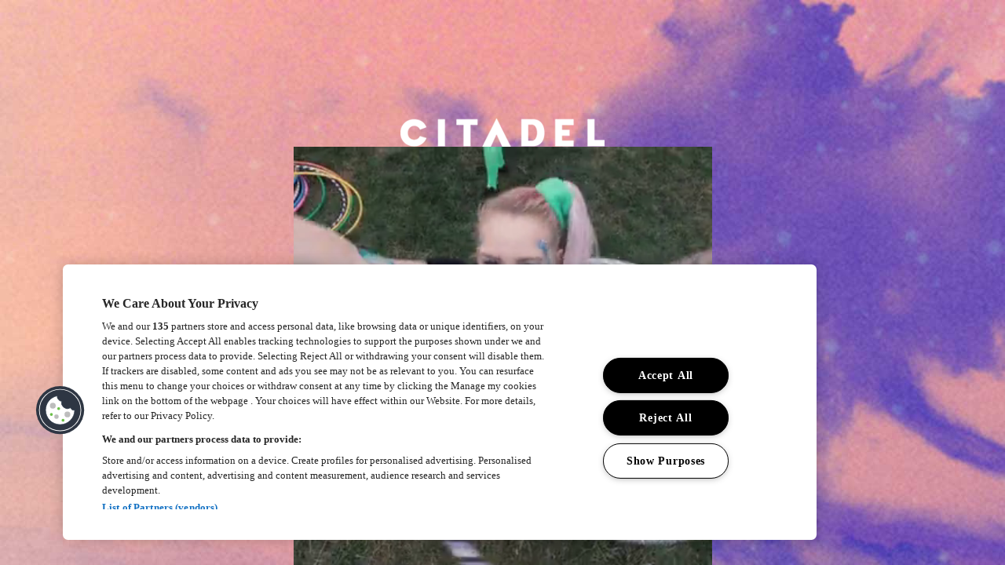

--- FILE ---
content_type: text/html; charset=UTF-8
request_url: https://citadelfestival.com/programme/diy-stage/
body_size: 2278
content:

<!doctype html>
<!--[if lt IE 7]><html lang="en-US" class="no-js lt-ie9 lt-ie8 lt-ie7"><![endif]-->
<!--[if (IE 7)&!(IEMobile)]><html lang="en-US" class="no-js lt-ie9 lt-ie8"><![endif]-->
<!--[if (IE 8)&!(IEMobile)]><html lang="en-US" class="no-js lt-ie9"><![endif]-->
<!--[if gt IE 8]><!--> <html lang="en-US" class="no-js"><!--<![endif]--><head>
<!-- Google Tag Manager -->
    <script>(function(w,d,s,l,i){w[l]=w[l]||[];w[l].push({'gtm.start':
    new Date().getTime(),event:'gtm.js'});var f=d.getElementsByTagName(s)[0],
    j=d.createElement(s),dl=l!='dataLayer'?'&l='+l:'';j.async=true;j.src=
    'https://www.googletagmanager.com/gtm.js?id='+i+dl;f.parentNode.insertBefore(j,f);
    })(window,document,'script','dataLayer','GTM-KZ4ZN6T');</script>
<!-- End Google Tag Manager -->
		<meta charset="utf-8">
		<meta http-equiv="X-UA-Compatible" content="IE=edge">
		<title>Citadel Festival</title>
		<meta name="HandheldFriendly" content="True">
		<meta name="MobileOptimized" content="320">
		<meta name="viewport" content="width=device-width, initial-scale=1"/>
		<link rel="apple-touch-icon" href="content/ctl-favicon.png">
		<link rel="icon" href="content/ctl-favicon.png">
		<!--[if IE]>
			<link rel="shortcut icon" href="content/ctl-favicon.ico">
		<![endif]-->
		<meta name="msapplication-TileColor" content="#f01d4f">
		<meta name="msapplication-TileImage" content="content/ctl-favicon.png">
        <meta name="theme-color" content="#121212">
		<meta name='robots' content='index, follow, max-image-preview:large, max-snippet:-1, max-video-preview:-1' />

        <link rel="canonical" href="https://www.citadelfestival.com/" />
        <meta property="og:locale" content="en_US" />
        <meta property="og:type" content="website" />
        <meta property="og:title" content="Home - Citadel Festival" />
        <meta property="og:url" content="https://www.citadelfestival.com/" />
        <meta property="og:site_name" content="Citadel Festival" />
        <meta property="article:modified_time" content="2022-09-30T16:46:10+00:00" />
        <meta property="og:image" content="https://www.citadelfestival.com/content/uploads/2018/10/CTL-Thumbnail.jpg" />
        <meta property="og:image:width" content="1920" />
        <meta property="og:image:height" content="1080" />
        <meta property="og:image:type" content="image/jpeg" />
        <meta name="twitter:card" content="summary_large_image" />
        <meta name="twitter:image" content="https://citadelfestival.com/content/uploads/2018/10/CTL-Thumbnail.jpg" />
	    <script type="application/ld+json" class="yoast-schema-graph">{"@context":"https://schema.org","@graph":[{"@type":"WebPage","@id":"https://www.citadelfestival.com/","url":"https://www.citadelfestival.com/","name":"Home - Citadel Festival","isPartOf":{"@id":"https://www.citadelfestival.com/#website"},"datePublished":"2015-01-20T06:46:49+00:00","dateModified":"2022-09-30T16:46:10+00:00","breadcrumb":{"@id":"https://www.citadelfestival.com/#breadcrumb"},"inLanguage":"en-US","potentialAction":[{"@type":"ReadAction","target":["https://www.citadelfestival.com/"]}]},{"@type":"BreadcrumbList","@id":"https://www.citadelfestival.com/#breadcrumb","itemListElement":[{"@type":"ListItem","position":1,"name":"Home"}]},{"@type":"WebSite","@id":"https://www.citadelfestival.com/#website","url":"https://www.citadelfestival.com/","name":"Citadel Festival","description":"16th July 2017 - Victoria Park, London","potentialAction":[{"@type":"SearchAction","target":{"@type":"EntryPoint","urlTemplate":"https://www.citadelfestival.com/?s={search_term_string}"},"query-input":"required name=search_term_string"}],"inLanguage":"en-US"}]}</script>
        
        <link rel='shortlink' href='https://citadelfestival.com/' />
        <link rel="icon" href="https://citadelfestival.com/content/uploads/2016/02/CTL_FAVICON.png" sizes="32x32" />
        <link rel="icon" href="https://citadelfestival.com/content/uploads/2016/02/CTL_FAVICON.png" sizes="192x192" />
        <link rel="apple-touch-icon" href="https://citadelfestival.com/content/uploads/2016/02/CTL_FAVICON.png" />
        <meta name="msapplication-TileImage" content="https://citadelfestival.com/content/uploads/2016/02/CTL_FAVICON.png" />
        <style>
            body{width:100%;height:100%;background-color: #29255B;background-image: url(/content/CTL-BK-01.jpg);margin:0;}
            main{width:100%;height:100%;height:100vh;display:flex;flex-direction:column;padding-top: clamp(20px, 20%, 150px);box-sizing: border-box;align-items:center;gap:40px;}
            .header-logo{max-width:80%;width:600px;display:flex;justify-content: center;}
            video{max-width:800px;width:100%;}
        </style>
	</head>

	<body class="home" itemscope itemtype="http://schema.org/WebPage">
        <!-- Google Tag Manager (noscript) -->
        <noscript><iframe src="https://www.googletagmanager.com/ns.html?id=GTM-KZ4ZN6T" height="0" width="0" style="display:none;visibility:hidden"></iframe></noscript>
        <!-- End Google Tag Manager (noscript) -->
        <main>
            <div class="header-logo">
                <img src='/content/Citadel-white.png' alt='Citadel Festival'>                 
            </div>
            <video id="changePoster" poster="" data-desktop-poster="/content/CITADEL_2019_HIGHLIGHTS_19200.jpg" data-mobile-poster="/content/CITADEL_HIGHLIGHTS_SQUARE_7200.jpg" webkit-playsinline playsinline controls controlsList="nodownload noremoteplayback" autoplay loop muted>
                <source src="/content/CITADEL_HIGHLIGHTS_SQUARE_360.mp4" media="(Max-width: 539px)" type="video/mp4">
                <source src="/content/CITADEL_HIGHLIGHTS_SQUARE_540.mp4" media="(Max-width: 719px)" type="video/mp4">
                <source src="/content/CITADEL_HIGHLIGHTS_SQUARE_720.mp4" media="(Max-width: 959px)" type="video/mp4">
                <source src="/content/CITADEL_2019_HIGHLIGHTS_960.mp4" media="(Max-width: 1279px)" type="video/mp4">
                <source src="/content/CITADEL_2019_HIGHLIGHTS_1280.mp4" media="(Max-width: 1919px)" type="video/mp4">
                <source src="/content/CITADEL_2019_HIGHLIGHTS_1920.mp4" type="video/mp4">
            </video>
        </main>
        <script type="text/javascript">
            document.addEventListener("DOMContentLoaded", function(event) {
                const width = document.body.clientWidth;
                let vid = document.getElementById('changePoster');
                ele.src = width>=960 ? ele.getAttribute('data-desktop-poster'):ele.getAttribute('data-mobile-poster');
            });
        </script>
	</body>
</html>